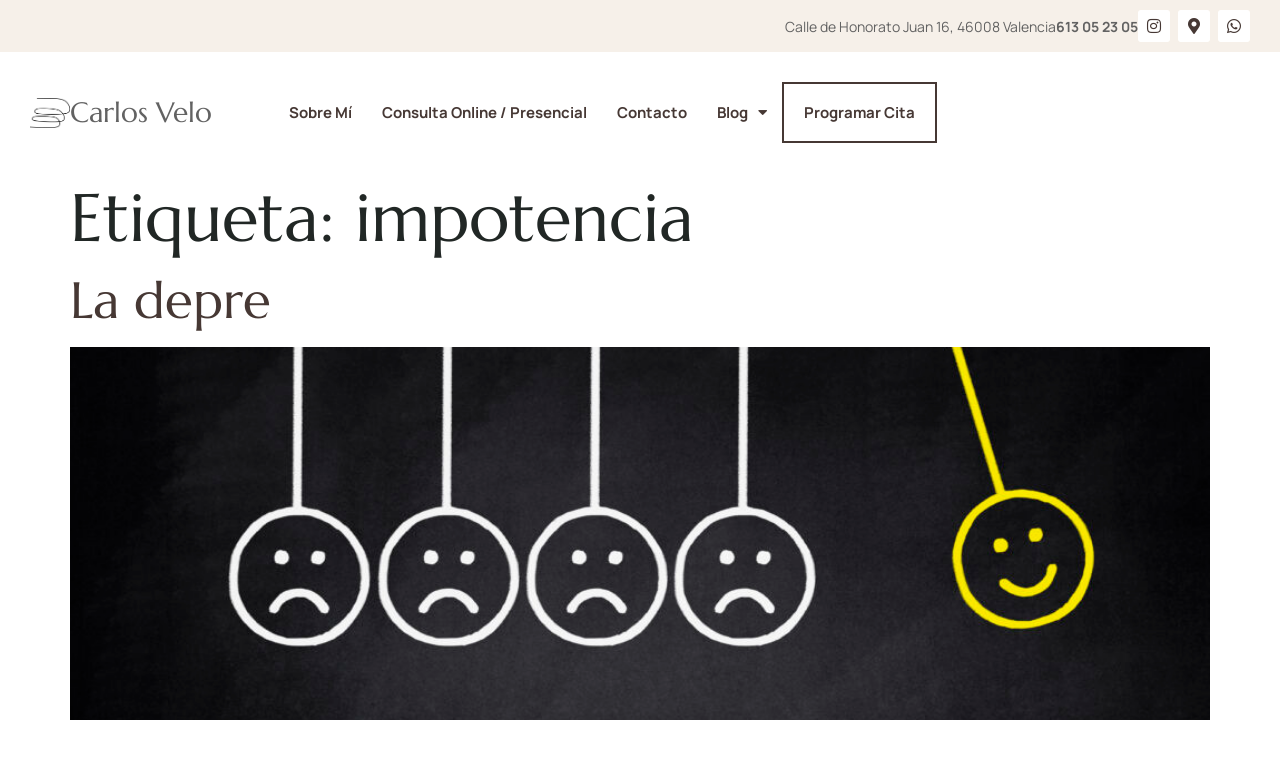

--- FILE ---
content_type: text/html; charset=UTF-8
request_url: https://carlosvelo.net/tag/impotencia/
body_size: 18037
content:
<!doctype html><html lang="es"><head><meta charset="UTF-8"><meta name="viewport" content="width=device-width, initial-scale=1"><link rel="profile" href="https://gmpg.org/xfn/11"><meta name='robots' content='index, follow, max-image-preview:large, max-snippet:-1, max-video-preview:-1' /><title>impotencia archivos | Carlos Velo</title><link rel="canonical" href="https://carlosvelo.net/tag/impotencia/" /><meta property="og:locale" content="es_ES" /><meta property="og:type" content="article" /><meta property="og:title" content="impotencia archivos | Carlos Velo" /><meta property="og:url" content="https://carlosvelo.net/tag/impotencia/" /><meta property="og:site_name" content="Carlos Velo" /><meta name="twitter:card" content="summary_large_image" /><meta name="twitter:site" content="@carlosvelo_ps" /> <script type="application/ld+json" class="yoast-schema-graph">{"@context":"https://schema.org","@graph":[{"@type":"CollectionPage","@id":"https://carlosvelo.net/tag/impotencia/","url":"https://carlosvelo.net/tag/impotencia/","name":"impotencia archivos | Carlos Velo","isPartOf":{"@id":"https://carlosvelo.net/#website"},"primaryImageOfPage":{"@id":"https://carlosvelo.net/tag/impotencia/#primaryimage"},"image":{"@id":"https://carlosvelo.net/tag/impotencia/#primaryimage"},"thumbnailUrl":"https://carlosvelo.net/wp-content/uploads/2020/05/happy-face-and-sad-faces-scaled.jpg","breadcrumb":{"@id":"https://carlosvelo.net/tag/impotencia/#breadcrumb"},"inLanguage":"es"},{"@type":"ImageObject","inLanguage":"es","@id":"https://carlosvelo.net/tag/impotencia/#primaryimage","url":"https://carlosvelo.net/wp-content/uploads/2020/05/happy-face-and-sad-faces-scaled.jpg","contentUrl":"https://carlosvelo.net/wp-content/uploads/2020/05/happy-face-and-sad-faces-scaled.jpg","width":2560,"height":1707,"caption":"Foto de Pizarra creado por dashu83 - www.freepik.es"},{"@type":"BreadcrumbList","@id":"https://carlosvelo.net/tag/impotencia/#breadcrumb","itemListElement":[{"@type":"ListItem","position":1,"name":"Portada","item":"https://carlosvelo.net/"},{"@type":"ListItem","position":2,"name":"impotencia"}]},{"@type":"WebSite","@id":"https://carlosvelo.net/#website","url":"https://carlosvelo.net/","name":"Carlos Velo","description":"Psicología y Terapia Cognitivo-Conductual en Valencia","publisher":{"@id":"https://carlosvelo.net/#/schema/person/5cb0b8885428dc100290a6b023895cb9"},"potentialAction":[{"@type":"SearchAction","target":{"@type":"EntryPoint","urlTemplate":"https://carlosvelo.net/?s={search_term_string}"},"query-input":{"@type":"PropertyValueSpecification","valueRequired":true,"valueName":"search_term_string"}}],"inLanguage":"es"},{"@type":["Person","Organization"],"@id":"https://carlosvelo.net/#/schema/person/5cb0b8885428dc100290a6b023895cb9","name":"Carlos Velo","image":{"@type":"ImageObject","inLanguage":"es","@id":"https://carlosvelo.net/#/schema/person/image/","url":"https://carlosvelo.net/wp-content/uploads/2020/03/1213.png","contentUrl":"https://carlosvelo.net/wp-content/uploads/2020/03/1213.png","width":938,"height":524,"caption":"Carlos Velo"},"logo":{"@id":"https://carlosvelo.net/#/schema/person/image/"},"sameAs":["http://carlosvelo.net","carlosvelo"]}]}</script>  <script src="//www.googletagmanager.com/gtag/js?id=G-VYCM6QHT88"  data-cfasync="false" data-wpfc-render="false" async></script> <script data-cfasync="false" data-wpfc-render="false">var mi_version = '9.11.1';
				var mi_track_user = true;
				var mi_no_track_reason = '';
								var MonsterInsightsDefaultLocations = {"page_location":"https:\/\/carlosvelo.net\/tag\/impotencia\/"};
								if ( typeof MonsterInsightsPrivacyGuardFilter === 'function' ) {
					var MonsterInsightsLocations = (typeof MonsterInsightsExcludeQuery === 'object') ? MonsterInsightsPrivacyGuardFilter( MonsterInsightsExcludeQuery ) : MonsterInsightsPrivacyGuardFilter( MonsterInsightsDefaultLocations );
				} else {
					var MonsterInsightsLocations = (typeof MonsterInsightsExcludeQuery === 'object') ? MonsterInsightsExcludeQuery : MonsterInsightsDefaultLocations;
				}

								var disableStrs = [
										'ga-disable-G-VYCM6QHT88',
									];

				/* Function to detect opted out users */
				function __gtagTrackerIsOptedOut() {
					for (var index = 0; index < disableStrs.length; index++) {
						if (document.cookie.indexOf(disableStrs[index] + '=true') > -1) {
							return true;
						}
					}

					return false;
				}

				/* Disable tracking if the opt-out cookie exists. */
				if (__gtagTrackerIsOptedOut()) {
					for (var index = 0; index < disableStrs.length; index++) {
						window[disableStrs[index]] = true;
					}
				}

				/* Opt-out function */
				function __gtagTrackerOptout() {
					for (var index = 0; index < disableStrs.length; index++) {
						document.cookie = disableStrs[index] + '=true; expires=Thu, 31 Dec 2099 23:59:59 UTC; path=/';
						window[disableStrs[index]] = true;
					}
				}

				if ('undefined' === typeof gaOptout) {
					function gaOptout() {
						__gtagTrackerOptout();
					}
				}
								window.dataLayer = window.dataLayer || [];

				window.MonsterInsightsDualTracker = {
					helpers: {},
					trackers: {},
				};
				if (mi_track_user) {
					function __gtagDataLayer() {
						dataLayer.push(arguments);
					}

					function __gtagTracker(type, name, parameters) {
						if (!parameters) {
							parameters = {};
						}

						if (parameters.send_to) {
							__gtagDataLayer.apply(null, arguments);
							return;
						}

						if (type === 'event') {
														parameters.send_to = monsterinsights_frontend.v4_id;
							var hookName = name;
							if (typeof parameters['event_category'] !== 'undefined') {
								hookName = parameters['event_category'] + ':' + name;
							}

							if (typeof MonsterInsightsDualTracker.trackers[hookName] !== 'undefined') {
								MonsterInsightsDualTracker.trackers[hookName](parameters);
							} else {
								__gtagDataLayer('event', name, parameters);
							}
							
						} else {
							__gtagDataLayer.apply(null, arguments);
						}
					}

					__gtagTracker('js', new Date());
					__gtagTracker('set', {
						'developer_id.dZGIzZG': true,
											});
					if ( MonsterInsightsLocations.page_location ) {
						__gtagTracker('set', MonsterInsightsLocations);
					}
										__gtagTracker('config', 'G-VYCM6QHT88', {"forceSSL":"true","link_attribution":"true"} );
										window.gtag = __gtagTracker;										(function () {
						/* https://developers.google.com/analytics/devguides/collection/analyticsjs/ */
						/* ga and __gaTracker compatibility shim. */
						var noopfn = function () {
							return null;
						};
						var newtracker = function () {
							return new Tracker();
						};
						var Tracker = function () {
							return null;
						};
						var p = Tracker.prototype;
						p.get = noopfn;
						p.set = noopfn;
						p.send = function () {
							var args = Array.prototype.slice.call(arguments);
							args.unshift('send');
							__gaTracker.apply(null, args);
						};
						var __gaTracker = function () {
							var len = arguments.length;
							if (len === 0) {
								return;
							}
							var f = arguments[len - 1];
							if (typeof f !== 'object' || f === null || typeof f.hitCallback !== 'function') {
								if ('send' === arguments[0]) {
									var hitConverted, hitObject = false, action;
									if ('event' === arguments[1]) {
										if ('undefined' !== typeof arguments[3]) {
											hitObject = {
												'eventAction': arguments[3],
												'eventCategory': arguments[2],
												'eventLabel': arguments[4],
												'value': arguments[5] ? arguments[5] : 1,
											}
										}
									}
									if ('pageview' === arguments[1]) {
										if ('undefined' !== typeof arguments[2]) {
											hitObject = {
												'eventAction': 'page_view',
												'page_path': arguments[2],
											}
										}
									}
									if (typeof arguments[2] === 'object') {
										hitObject = arguments[2];
									}
									if (typeof arguments[5] === 'object') {
										Object.assign(hitObject, arguments[5]);
									}
									if ('undefined' !== typeof arguments[1].hitType) {
										hitObject = arguments[1];
										if ('pageview' === hitObject.hitType) {
											hitObject.eventAction = 'page_view';
										}
									}
									if (hitObject) {
										action = 'timing' === arguments[1].hitType ? 'timing_complete' : hitObject.eventAction;
										hitConverted = mapArgs(hitObject);
										__gtagTracker('event', action, hitConverted);
									}
								}
								return;
							}

							function mapArgs(args) {
								var arg, hit = {};
								var gaMap = {
									'eventCategory': 'event_category',
									'eventAction': 'event_action',
									'eventLabel': 'event_label',
									'eventValue': 'event_value',
									'nonInteraction': 'non_interaction',
									'timingCategory': 'event_category',
									'timingVar': 'name',
									'timingValue': 'value',
									'timingLabel': 'event_label',
									'page': 'page_path',
									'location': 'page_location',
									'title': 'page_title',
									'referrer' : 'page_referrer',
								};
								for (arg in args) {
																		if (!(!args.hasOwnProperty(arg) || !gaMap.hasOwnProperty(arg))) {
										hit[gaMap[arg]] = args[arg];
									} else {
										hit[arg] = args[arg];
									}
								}
								return hit;
							}

							try {
								f.hitCallback();
							} catch (ex) {
							}
						};
						__gaTracker.create = newtracker;
						__gaTracker.getByName = newtracker;
						__gaTracker.getAll = function () {
							return [];
						};
						__gaTracker.remove = noopfn;
						__gaTracker.loaded = true;
						window['__gaTracker'] = __gaTracker;
					})();
									} else {
										console.log("");
					(function () {
						function __gtagTracker() {
							return null;
						}

						window['__gtagTracker'] = __gtagTracker;
						window['gtag'] = __gtagTracker;
					})();
									}</script> <link data-optimized="2" rel="stylesheet" href="https://carlosvelo.net/wp-content/litespeed/css/cc1a44eef739396e592e2d5746cdafe5.css?ver=3c7eb" /> <script src="https://carlosvelo.net/wp-includes/js/jquery/jquery.min.js?ver=3.7.1" id="jquery-core-js"></script> <script src="https://carlosvelo.net/wp-content/plugins/google-analytics-for-wordpress/assets/js/frontend-gtag.min.js?ver=9.11.1" id="monsterinsights-frontend-script-js" async data-wp-strategy="async"></script> <script data-cfasync="false" data-wpfc-render="false" id='monsterinsights-frontend-script-js-extra'>var monsterinsights_frontend = {"js_events_tracking":"true","download_extensions":"doc,pdf,ppt,zip,xls,docx,pptx,xlsx","inbound_paths":"[{\"path\":\"\\\/go\\\/\",\"label\":\"affiliate\"},{\"path\":\"\\\/recommend\\\/\",\"label\":\"affiliate\"}]","home_url":"https:\/\/carlosvelo.net","hash_tracking":"false","v4_id":"G-VYCM6QHT88"};</script> <link rel="https://api.w.org/" href="https://carlosvelo.net/wp-json/" /><link rel="alternate" title="JSON" type="application/json" href="https://carlosvelo.net/wp-json/wp/v2/tags/272" /><meta name="ti-site-data" content="[base64]" /><meta name="generator" content="Elementor 3.34.0; features: additional_custom_breakpoints; settings: css_print_method-external, google_font-enabled, font_display-auto"><link rel="icon" href="https://carlosvelo.net/wp-content/uploads/2020/01/cropped-logo-icon-32x32.png" sizes="32x32" /><link rel="icon" href="https://carlosvelo.net/wp-content/uploads/2020/01/cropped-logo-icon-192x192.png" sizes="192x192" /><link rel="apple-touch-icon" href="https://carlosvelo.net/wp-content/uploads/2020/01/cropped-logo-icon-180x180.png" /><meta name="msapplication-TileImage" content="https://carlosvelo.net/wp-content/uploads/2020/01/cropped-logo-icon-270x270.png" />
<noscript><style>.perfmatters-lazy[data-src]{display:none !important;}</style></noscript></head><body class="archive tag tag-impotencia tag-272 wp-embed-responsive wp-theme-hello-elementor wp-child-theme-hello-child hello-elementor-default elementor-default elementor-kit-20131"><a class="skip-link screen-reader-text" href="#content">Ir al contenido</a><header data-elementor-type="header" data-elementor-id="19992" class="elementor elementor-19992 elementor-location-header" data-elementor-post-type="elementor_library"><div class="elementor-element elementor-element-692bbf5a e-con-full e-flex e-con e-parent" data-id="692bbf5a" data-element_type="container" data-settings="{&quot;background_background&quot;:&quot;classic&quot;}"><div class="elementor-element elementor-element-326bac1d e-flex e-con-boxed e-con e-child" data-id="326bac1d" data-element_type="container"><div class="e-con-inner"><div class="elementor-element elementor-element-6fa9d2bd elementor-widget__width-auto elementor-widget elementor-widget-heading" data-id="6fa9d2bd" data-element_type="widget" data-widget_type="heading.default"><div class="elementor-widget-container"><div class="elementor-heading-title elementor-size-default"><a href="https://maps.app.goo.gl/zLoWGsdbj5E8zktT8" target="_blank">Calle de Honorato Juan 16, 46008 Valencia</a></div></div></div><div class="elementor-element elementor-element-2e41390 elementor-widget__width-auto elementor-widget elementor-widget-heading" data-id="2e41390" data-element_type="widget" data-widget_type="heading.default"><div class="elementor-widget-container"><div class="elementor-heading-title elementor-size-default"><a href="https://api.whatsapp.com/send/?phone=613052305" target="_blank"><b>613 05 23 05</b></a></div></div></div><div class="elementor-element elementor-element-19934bb3 e-grid-align-right elementor-widget__width-initial elementor-shape-rounded elementor-grid-0 elementor-widget elementor-widget-social-icons" data-id="19934bb3" data-element_type="widget" data-widget_type="social-icons.default"><div class="elementor-widget-container"><div class="elementor-social-icons-wrapper elementor-grid" role="list">
<span class="elementor-grid-item" role="listitem">
<a class="elementor-icon elementor-social-icon elementor-social-icon-instagram elementor-repeater-item-9138924" href="https://www.instagram.com/carlosvelo.ps/" target="_blank">
<span class="elementor-screen-only">Instagram</span>
<i aria-hidden="true" class="fab fa-instagram"></i>					</a>
</span>
<span class="elementor-grid-item" role="listitem">
<a class="elementor-icon elementor-social-icon elementor-social-icon-map-marker-alt elementor-repeater-item-ac9f8bf" href="https://maps.app.goo.gl/QcT4Umbjs8yonhVe7" target="_blank">
<span class="elementor-screen-only">Map-marker-alt</span>
<i aria-hidden="true" class="fas fa-map-marker-alt"></i>					</a>
</span>
<span class="elementor-grid-item" role="listitem">
<a class="elementor-icon elementor-social-icon elementor-social-icon-whatsapp elementor-repeater-item-6e32852" href="https://api.whatsapp.com/send/?phone=613052305" target="_blank">
<span class="elementor-screen-only">Whatsapp</span>
<i aria-hidden="true" class="fab fa-whatsapp"></i>					</a>
</span></div></div></div></div></div><div class="elementor-element elementor-element-541e909b e-flex e-con-boxed e-con e-child" data-id="541e909b" data-element_type="container" data-settings="{&quot;background_background&quot;:&quot;classic&quot;,&quot;sticky&quot;:&quot;top&quot;,&quot;sticky_on&quot;:[&quot;widescreen&quot;,&quot;desktop&quot;,&quot;laptop&quot;,&quot;tablet_extra&quot;,&quot;tablet&quot;,&quot;mobile_extra&quot;,&quot;mobile&quot;],&quot;sticky_offset&quot;:0,&quot;sticky_effects_offset&quot;:0,&quot;sticky_anchor_link_offset&quot;:0}"><div class="e-con-inner"><div class="elementor-element elementor-element-7af00b2d e-con-full e-flex e-con e-child" data-id="7af00b2d" data-element_type="container"><div class="elementor-element elementor-element-12e0e834 elementor-widget__width-initial elementor-widget elementor-widget-spacer" data-id="12e0e834" data-element_type="widget" data-widget_type="spacer.default"><div class="elementor-widget-container"><div class="elementor-spacer"><div class="elementor-spacer-inner"></div></div></div></div><div class="elementor-element elementor-element-5ed14e57 elementor-widget__width-auto elementor-widget elementor-widget-heading" data-id="5ed14e57" data-element_type="widget" data-widget_type="heading.default"><div class="elementor-widget-container"><div class="elementor-heading-title elementor-size-default"><a href="https://carlosvelo.net">Carlos Velo</a></div></div></div></div><div class="elementor-element elementor-element-54fb85d4 e-con-full e-flex e-con e-child" data-id="54fb85d4" data-element_type="container"><div class="elementor-element elementor-element-33fdf35d elementor-widget__width-auto elementor-nav-menu__align-end elementor-nav-menu--dropdown-tablet_extra elementor-nav-menu--stretch elementor-nav-menu__text-align-aside elementor-nav-menu--toggle elementor-nav-menu--burger elementor-widget elementor-widget-nav-menu" data-id="33fdf35d" data-element_type="widget" data-settings="{&quot;full_width&quot;:&quot;stretch&quot;,&quot;layout&quot;:&quot;horizontal&quot;,&quot;submenu_icon&quot;:{&quot;value&quot;:&quot;&lt;i class=\&quot;fas fa-caret-down\&quot; aria-hidden=\&quot;true\&quot;&gt;&lt;\/i&gt;&quot;,&quot;library&quot;:&quot;fa-solid&quot;},&quot;toggle&quot;:&quot;burger&quot;}" data-widget_type="nav-menu.default"><div class="elementor-widget-container"><nav aria-label="Menu" class="elementor-nav-menu--main elementor-nav-menu__container elementor-nav-menu--layout-horizontal e--pointer-text e--animation-float"><ul id="menu-1-33fdf35d" class="elementor-nav-menu"><li class="menu-item menu-item-type-post_type menu-item-object-page menu-item-20243"><a href="https://carlosvelo.net/sobre-mi/" class="elementor-item">Sobre mí</a></li><li class="menu-item menu-item-type-post_type menu-item-object-page menu-item-20272"><a href="https://carlosvelo.net/psicologo-en-valencia/" class="elementor-item">Consulta Online / Presencial</a></li><li class="menu-item menu-item-type-post_type menu-item-object-page menu-item-20244"><a href="https://carlosvelo.net/contacto/" class="elementor-item">Contacto</a></li></ul></nav><div class="elementor-menu-toggle" role="button" tabindex="0" aria-label="Menu Toggle" aria-expanded="false">
<i aria-hidden="true" role="presentation" class="elementor-menu-toggle__icon--open eicon-menu-bar"></i><i aria-hidden="true" role="presentation" class="elementor-menu-toggle__icon--close eicon-close"></i></div><nav class="elementor-nav-menu--dropdown elementor-nav-menu__container" aria-hidden="true"><ul id="menu-2-33fdf35d" class="elementor-nav-menu"><li class="menu-item menu-item-type-post_type menu-item-object-page menu-item-20243"><a href="https://carlosvelo.net/sobre-mi/" class="elementor-item" tabindex="-1">Sobre mí</a></li><li class="menu-item menu-item-type-post_type menu-item-object-page menu-item-20272"><a href="https://carlosvelo.net/psicologo-en-valencia/" class="elementor-item" tabindex="-1">Consulta Online / Presencial</a></li><li class="menu-item menu-item-type-post_type menu-item-object-page menu-item-20244"><a href="https://carlosvelo.net/contacto/" class="elementor-item" tabindex="-1">Contacto</a></li></ul></nav></div></div><div class="elementor-element elementor-element-950d22f elementor-widget__width-auto elementor-nav-menu--dropdown-tablet_extra elementor-nav-menu--stretch elementor-hidden-tablet_extra elementor-hidden-tablet elementor-hidden-mobile_extra elementor-hidden-mobile elementor-nav-menu__text-align-aside elementor-nav-menu--toggle elementor-nav-menu--burger elementor-widget elementor-widget-nav-menu" data-id="950d22f" data-element_type="widget" data-settings="{&quot;full_width&quot;:&quot;stretch&quot;,&quot;layout&quot;:&quot;horizontal&quot;,&quot;submenu_icon&quot;:{&quot;value&quot;:&quot;&lt;i class=\&quot;fas fa-caret-down\&quot; aria-hidden=\&quot;true\&quot;&gt;&lt;\/i&gt;&quot;,&quot;library&quot;:&quot;fa-solid&quot;},&quot;toggle&quot;:&quot;burger&quot;}" data-widget_type="nav-menu.default"><div class="elementor-widget-container"><nav aria-label="Menu" class="elementor-nav-menu--main elementor-nav-menu__container elementor-nav-menu--layout-horizontal e--pointer-text e--animation-float"><ul id="menu-1-950d22f" class="elementor-nav-menu"><li class="menu-item menu-item-type-custom menu-item-object-custom menu-item-has-children menu-item-20353"><a class="elementor-item">Blog</a><ul class="sub-menu elementor-nav-menu--dropdown"><li class="menu-item menu-item-type-post_type menu-item-object-page menu-item-20354"><a href="https://carlosvelo.net/temas/psicologia-positiva/" class="elementor-sub-item">Psicología positiva</a></li><li class="menu-item menu-item-type-post_type menu-item-object-page menu-item-20356"><a href="https://carlosvelo.net/temas/crianza-educacion-hijos/" class="elementor-sub-item">Crianza y educación</a></li><li class="menu-item menu-item-type-post_type menu-item-object-page menu-item-20357"><a href="https://carlosvelo.net/temas/psicologia-felicidad/" class="elementor-sub-item">Psicología de la felicidad</a></li><li class="menu-item menu-item-type-post_type menu-item-object-page menu-item-20358"><a href="https://carlosvelo.net/temas/mindfulness-meditacion/" class="elementor-sub-item">Mindfulness</a></li><li class="menu-item menu-item-type-post_type menu-item-object-page menu-item-20359"><a href="https://carlosvelo.net/temas/sociedad-psicologia/" class="elementor-sub-item">Social y laboral</a></li><li class="menu-item menu-item-type-post_type menu-item-object-page menu-item-20375"><a href="https://carlosvelo.net/temas/salud-mental/" class="elementor-sub-item">Salud mental</a></li></ul></li></ul></nav><div class="elementor-menu-toggle" role="button" tabindex="0" aria-label="Menu Toggle" aria-expanded="false">
<i aria-hidden="true" role="presentation" class="elementor-menu-toggle__icon--open eicon-menu-bar"></i><i aria-hidden="true" role="presentation" class="elementor-menu-toggle__icon--close eicon-close"></i></div><nav class="elementor-nav-menu--dropdown elementor-nav-menu__container" aria-hidden="true"><ul id="menu-2-950d22f" class="elementor-nav-menu"><li class="menu-item menu-item-type-custom menu-item-object-custom menu-item-has-children menu-item-20353"><a class="elementor-item" tabindex="-1">Blog</a><ul class="sub-menu elementor-nav-menu--dropdown"><li class="menu-item menu-item-type-post_type menu-item-object-page menu-item-20354"><a href="https://carlosvelo.net/temas/psicologia-positiva/" class="elementor-sub-item" tabindex="-1">Psicología positiva</a></li><li class="menu-item menu-item-type-post_type menu-item-object-page menu-item-20356"><a href="https://carlosvelo.net/temas/crianza-educacion-hijos/" class="elementor-sub-item" tabindex="-1">Crianza y educación</a></li><li class="menu-item menu-item-type-post_type menu-item-object-page menu-item-20357"><a href="https://carlosvelo.net/temas/psicologia-felicidad/" class="elementor-sub-item" tabindex="-1">Psicología de la felicidad</a></li><li class="menu-item menu-item-type-post_type menu-item-object-page menu-item-20358"><a href="https://carlosvelo.net/temas/mindfulness-meditacion/" class="elementor-sub-item" tabindex="-1">Mindfulness</a></li><li class="menu-item menu-item-type-post_type menu-item-object-page menu-item-20359"><a href="https://carlosvelo.net/temas/sociedad-psicologia/" class="elementor-sub-item" tabindex="-1">Social y laboral</a></li><li class="menu-item menu-item-type-post_type menu-item-object-page menu-item-20375"><a href="https://carlosvelo.net/temas/salud-mental/" class="elementor-sub-item" tabindex="-1">Salud mental</a></li></ul></li></ul></nav></div></div><div class="elementor-element elementor-element-1bdeb062 elementor-align-left elementor-hidden-mobile elementor-widget elementor-widget-button" data-id="1bdeb062" data-element_type="widget" data-widget_type="button.default"><div class="elementor-widget-container"><div class="elementor-button-wrapper">
<a class="elementor-button elementor-button-link elementor-size-sm elementor-animation-grow" href="https://calendar.app.google/fr5ytPLhnad595nR8" target="_blank" rel="nofollow">
<span class="elementor-button-content-wrapper">
<span class="elementor-button-text">Programar cita</span>
</span>
</a></div></div></div></div></div></div></div></header><main id="content" class="site-main"><div class="page-header"><h1 class="entry-title">Etiqueta: <span>impotencia</span></h1></div><div class="page-content"><article class="post"><h2 class="entry-title"><a href="https://carlosvelo.net/depresion-tristeza-psicologia/">La depre</a></h2><a href="https://carlosvelo.net/depresion-tristeza-psicologia/"><img data-lazyloaded="1" src="[data-uri]" fetchpriority="high" width="800" height="534" data-src="https://carlosvelo.net/wp-content/uploads/2020/05/happy-face-and-sad-faces-1024x683.jpg" class="attachment-large size-large wp-post-image" alt="carlos velo depresión ansiedad psicología clínica" decoding="async" data-srcset="https://carlosvelo.net/wp-content/uploads/2020/05/happy-face-and-sad-faces-1024x683.jpg 1024w, https://carlosvelo.net/wp-content/uploads/2020/05/happy-face-and-sad-faces-500x333.jpg 500w, https://carlosvelo.net/wp-content/uploads/2020/05/happy-face-and-sad-faces-768x512.jpg 768w, https://carlosvelo.net/wp-content/uploads/2020/05/happy-face-and-sad-faces-1536x1024.jpg 1536w, https://carlosvelo.net/wp-content/uploads/2020/05/happy-face-and-sad-faces-2048x1365.jpg 2048w, https://carlosvelo.net/wp-content/uploads/2020/05/happy-face-and-sad-faces-540x360.jpg 540w, https://carlosvelo.net/wp-content/uploads/2020/05/happy-face-and-sad-faces-1080x720.jpg 1080w, https://carlosvelo.net/wp-content/uploads/2020/05/happy-face-and-sad-faces-1980x1320.jpg 1980w, https://carlosvelo.net/wp-content/uploads/2020/05/happy-face-and-sad-faces-1320x880.jpg 1320w" data-sizes="(max-width: 800px) 100vw, 800px" /><noscript><img fetchpriority="high" width="800" height="534" src="https://carlosvelo.net/wp-content/uploads/2020/05/happy-face-and-sad-faces-1024x683.jpg" class="attachment-large size-large wp-post-image" alt="carlos velo depresión ansiedad psicología clínica" decoding="async" srcset="https://carlosvelo.net/wp-content/uploads/2020/05/happy-face-and-sad-faces-1024x683.jpg 1024w, https://carlosvelo.net/wp-content/uploads/2020/05/happy-face-and-sad-faces-500x333.jpg 500w, https://carlosvelo.net/wp-content/uploads/2020/05/happy-face-and-sad-faces-768x512.jpg 768w, https://carlosvelo.net/wp-content/uploads/2020/05/happy-face-and-sad-faces-1536x1024.jpg 1536w, https://carlosvelo.net/wp-content/uploads/2020/05/happy-face-and-sad-faces-2048x1365.jpg 2048w, https://carlosvelo.net/wp-content/uploads/2020/05/happy-face-and-sad-faces-540x360.jpg 540w, https://carlosvelo.net/wp-content/uploads/2020/05/happy-face-and-sad-faces-1080x720.jpg 1080w, https://carlosvelo.net/wp-content/uploads/2020/05/happy-face-and-sad-faces-1980x1320.jpg 1980w, https://carlosvelo.net/wp-content/uploads/2020/05/happy-face-and-sad-faces-1320x880.jpg 1320w" sizes="(max-width: 800px) 100vw, 800px" /></noscript></a><p>Te explico qué y por qué, pero de forma que se entienda.<br />
Importante leer antes de tomar decisiones.</p></article></div></main><footer data-elementor-type="footer" data-elementor-id="19999" class="elementor elementor-19999 elementor-location-footer" data-elementor-post-type="elementor_library"><div class="elementor-element elementor-element-49d7799 e-flex e-con-boxed e-con e-parent" data-id="49d7799" data-element_type="container" data-settings="{&quot;background_background&quot;:&quot;classic&quot;}"><div class="e-con-inner"><div class="elementor-element elementor-element-52ca5f6e e-con-full e-flex e-con e-child" data-id="52ca5f6e" data-element_type="container"><div class="elementor-element elementor-element-53a7fdd4 elementor-widget__width-initial elementor-widget-tablet__width-initial elementor-widget-mobile__width-inherit elementor-widget elementor-widget-icon-box" data-id="53a7fdd4" data-element_type="widget" data-widget_type="icon-box.default"><div class="elementor-widget-container"><div class="elementor-icon-box-wrapper"><div class="elementor-icon-box-content"><h2 class="elementor-icon-box-title">
<span  >
Terapia presencial en Valencia, y online desde cualquier parte del mundo.						</span></h2></div></div></div></div><div class="elementor-element elementor-element-68cd0610 elementor-align-left elementor-widget elementor-widget-button" data-id="68cd0610" data-element_type="widget" data-widget_type="button.default"><div class="elementor-widget-container"><div class="elementor-button-wrapper">
<a class="elementor-button elementor-button-link elementor-size-sm elementor-animation-grow" href="/contacto">
<span class="elementor-button-content-wrapper">
<span class="elementor-button-text">Contáctame</span>
</span>
</a></div></div></div></div></div></div><div class="elementor-element elementor-element-6c71f1a9 e-flex e-con-boxed e-con e-parent" data-id="6c71f1a9" data-element_type="container" data-settings="{&quot;background_background&quot;:&quot;classic&quot;}"><div class="e-con-inner"><div class="elementor-element elementor-element-18d45ad4 e-con-full e-flex e-con e-child" data-id="18d45ad4" data-element_type="container"><div class="elementor-element elementor-element-3e632ab9 e-con-full e-flex e-con e-child" data-id="3e632ab9" data-element_type="container"><div class="elementor-element elementor-element-7c3d265e elementor-widget elementor-widget-heading" data-id="7c3d265e" data-element_type="widget" data-widget_type="heading.default"><div class="elementor-widget-container"><div class="elementor-heading-title elementor-size-default">Páginas</div></div></div><div class="elementor-element elementor-element-116631d7 elementor-widget-divider--view-line elementor-widget elementor-widget-divider" data-id="116631d7" data-element_type="widget" data-widget_type="divider.default"><div class="elementor-widget-container"><div class="elementor-divider">
<span class="elementor-divider-separator">
</span></div></div></div><div class="elementor-element elementor-element-18da9ed1 elementor-list-item-link-inline elementor-align-start elementor-icon-list--layout-traditional elementor-widget elementor-widget-icon-list" data-id="18da9ed1" data-element_type="widget" data-widget_type="icon-list.default"><div class="elementor-widget-container"><ul class="elementor-icon-list-items"><li class="elementor-icon-list-item">
<a href="https://carlosvelo.net/"><span class="elementor-icon-list-text">Inicio</span>
</a></li><li class="elementor-icon-list-item">
<a href="/psicologo-en-valencia/"><span class="elementor-icon-list-text">Consulta Online y Presencial</span>
</a></li><li class="elementor-icon-list-item">
<a href="/libros-psicologia-y-mas/"><span class="elementor-icon-list-text">Libros recomendados</span>
</a></li><li class="elementor-icon-list-item">
<a href="/sobre-mi"><span class="elementor-icon-list-text">Sobre mi</span>
</a></li><li class="elementor-icon-list-item">
<a href="https://www.google.es/maps/place/Carlos+Velo+%7C+Psic%C3%B3logo/@39.474059,-0.3927264,17z/data=!4m8!3m7!1s0xd604f89f3fcc8d1:0x7bd780e8538f721e!8m2!3d39.474059!4d-0.3927264!9m1!1b1!16s%2Fg%2F11q421zmx9?hl=es&#038;entry=ttu&#038;g_ep=EgoyMDI0MTIxMS4wIKXMDSoASAFQAw%3D%3D" target="_blank" rel="nofollow"><span class="elementor-icon-list-text">Testimonios</span>
</a></li><li class="elementor-icon-list-item">
<a href="/Contacto"><span class="elementor-icon-list-text">Contacto</span>
</a></li><li class="elementor-icon-list-item">
<a href="https://www.doctoralia.es/carlos-velo-higueras/" target="_blank" rel="nofollow"><span class="elementor-icon-list-text">Doctoralia</span>
</a></li><li class="elementor-icon-list-item">
<a href="/newsletter/" target="_blank" rel="nofollow"><span class="elementor-icon-list-text">Newsletter</span>
</a></li></ul></div></div></div><div class="elementor-element elementor-element-6b5d841b e-con-full e-flex e-con e-child" data-id="6b5d841b" data-element_type="container"><div class="elementor-element elementor-element-59736db7 elementor-widget elementor-widget-heading" data-id="59736db7" data-element_type="widget" data-widget_type="heading.default"><div class="elementor-widget-container"><div class="elementor-heading-title elementor-size-default">Artículos</div></div></div><div class="elementor-element elementor-element-53dd40c1 elementor-widget-divider--view-line elementor-widget elementor-widget-divider" data-id="53dd40c1" data-element_type="widget" data-widget_type="divider.default"><div class="elementor-widget-container"><div class="elementor-divider">
<span class="elementor-divider-separator">
</span></div></div></div><div class="elementor-element elementor-element-2d775d6 elementor-list-item-link-inline elementor-align-start elementor-icon-list--layout-traditional elementor-widget elementor-widget-icon-list" data-id="2d775d6" data-element_type="widget" data-widget_type="icon-list.default"><div class="elementor-widget-container"><ul class="elementor-icon-list-items"><li class="elementor-icon-list-item">
<a href="/blog"><span class="elementor-icon-list-text">Blog</span>
</a></li><li class="elementor-icon-list-item">
<a href="/Temas"><span class="elementor-icon-list-text">Temas</span>
</a></li><li class="elementor-icon-list-item">
<a href="/mindfulness-meditacion"><span class="elementor-icon-list-icon">
<i aria-hidden="true" class="fas fa-check"></i>						</span>
<span class="elementor-icon-list-text">Mindfulness</span>
</a></li><li class="elementor-icon-list-item">
<a href="/salud-mental"><span class="elementor-icon-list-icon">
<i aria-hidden="true" class="fas fa-check"></i>						</span>
<span class="elementor-icon-list-text">Salud mental</span>
</a></li><li class="elementor-icon-list-item">
<a href="/sociedad-psicologia"><span class="elementor-icon-list-icon">
<i aria-hidden="true" class="fas fa-check"></i>						</span>
<span class="elementor-icon-list-text">Social y laboral</span>
</a></li><li class="elementor-icon-list-item">
<a href="/psicologia-positiva"><span class="elementor-icon-list-icon">
<i aria-hidden="true" class="fas fa-check"></i>						</span>
<span class="elementor-icon-list-text">Psicología positiva</span>
</a></li><li class="elementor-icon-list-item">
<a href="/crianza-educacion-hijos"><span class="elementor-icon-list-icon">
<i aria-hidden="true" class="fas fa-check"></i>						</span>
<span class="elementor-icon-list-text">Crianza y educación</span>
</a></li><li class="elementor-icon-list-item">
<a href="/psicologia-felicidad"><span class="elementor-icon-list-icon">
<i aria-hidden="true" class="fas fa-check"></i>						</span>
<span class="elementor-icon-list-text">Psicología de la felicidad</span>
</a></li></ul></div></div></div><div class="elementor-element elementor-element-4ef34091 e-con-full e-flex e-con e-child" data-id="4ef34091" data-element_type="container"><div class="elementor-element elementor-element-03f001a elementor-widget__width-inherit elementor-widget elementor-widget-html" data-id="03f001a" data-element_type="widget" data-widget_type="html.default"><div class="elementor-widget-container">
<iframe data-lazyloaded="1" src="about:blank" data-src="https://calendar.google.com/calendar/appointments/schedules/AcZssZ0iNMRhikA9xOZAf_0OL3pNEgcZGEbSRZgNT-YEuAmVneqJvtjyskmwH5HqUzj-bWl9DDKZR_pq" style="border: 0;" width="100%" height="340"></iframe><noscript><iframe src="https://calendar.google.com/calendar/appointments/schedules/AcZssZ0iNMRhikA9xOZAf_0OL3pNEgcZGEbSRZgNT-YEuAmVneqJvtjyskmwH5HqUzj-bWl9DDKZR_pq" style="border: 0;" width="100%" height="340"></iframe></noscript></div></div></div><div class="elementor-element elementor-element-16e78a08 e-con-full e-flex e-con e-child" data-id="16e78a08" data-element_type="container"><div class="elementor-element elementor-element-37d3a8b7 elementor-widget elementor-widget-heading" data-id="37d3a8b7" data-element_type="widget" data-widget_type="heading.default"><div class="elementor-widget-container"><div class="elementor-heading-title elementor-size-default">Psicólogo en Valencia y Online – Terapia psicológica honesta y basada en la evidencia científica</div></div></div><div class="elementor-element elementor-element-2c7db80 elementor-widget-divider--view-line elementor-widget elementor-widget-divider" data-id="2c7db80" data-element_type="widget" data-widget_type="divider.default"><div class="elementor-widget-container"><div class="elementor-divider">
<span class="elementor-divider-separator">
</span></div></div></div><div class="elementor-element elementor-element-342d5f20 elementor-widget elementor-widget-text-editor" data-id="342d5f20" data-element_type="widget" data-widget_type="text-editor.default"><div class="elementor-widget-container"><div class="gtx-body">Ofrecemos terapia para promover el equilibrio físico y emocional.</div></div></div><div class="elementor-element elementor-element-437ad0b e-grid-align-left elementor-widget__width-inherit elementor-shape-rounded elementor-grid-0 elementor-widget elementor-widget-social-icons" data-id="437ad0b" data-element_type="widget" data-widget_type="social-icons.default"><div class="elementor-widget-container"><div class="elementor-social-icons-wrapper elementor-grid" role="list">
<span class="elementor-grid-item" role="listitem">
<a class="elementor-icon elementor-social-icon elementor-social-icon-instagram elementor-repeater-item-9138924" href="https://www.instagram.com/carlosvelo.ps/" target="_blank">
<span class="elementor-screen-only">Instagram</span>
<i aria-hidden="true" class="fab fa-instagram"></i>					</a>
</span>
<span class="elementor-grid-item" role="listitem">
<a class="elementor-icon elementor-social-icon elementor-social-icon-map-marker-alt elementor-repeater-item-ac9f8bf" href="https://g.co/kgs/HwLt1Xn" target="_blank">
<span class="elementor-screen-only">Map-marker-alt</span>
<i aria-hidden="true" class="fas fa-map-marker-alt"></i>					</a>
</span>
<span class="elementor-grid-item" role="listitem">
<a class="elementor-icon elementor-social-icon elementor-social-icon-whatsapp elementor-repeater-item-6e32852" href="https://api.whatsapp.com/send/?phone=613052305" target="_blank">
<span class="elementor-screen-only">Whatsapp</span>
<i aria-hidden="true" class="fab fa-whatsapp"></i>					</a>
</span></div></div></div></div></div><div class="elementor-element elementor-element-5274fb33 e-con-full e-flex e-con e-child" data-id="5274fb33" data-element_type="container"><div class="elementor-element elementor-element-275afb4c elementor-widget__width-inherit elementor-widget-divider--view-line elementor-widget elementor-widget-divider" data-id="275afb4c" data-element_type="widget" data-widget_type="divider.default"><div class="elementor-widget-container"><div class="elementor-divider">
<span class="elementor-divider-separator">
</span></div></div></div><div class="elementor-element elementor-element-2988f049 elementor-widget elementor-widget-text-editor" data-id="2988f049" data-element_type="widget" data-widget_type="text-editor.default"><div class="elementor-widget-container">
©2026 Carlos Velo &#8211; Psicólogo Valencia</div></div><div class="elementor-element elementor-element-6f5e4ee5 elementor-icon-list--layout-inline elementor-mobile-align-center elementor-list-item-link-inline elementor-align-end elementor-widget elementor-widget-icon-list" data-id="6f5e4ee5" data-element_type="widget" data-widget_type="icon-list.default"><div class="elementor-widget-container"><ul class="elementor-icon-list-items elementor-inline-items"><li class="elementor-icon-list-item elementor-inline-item">
<a href="https://carlosvelo.net/aviso-legal/"><span class="elementor-icon-list-text">Aviso legal</span>
</a></li><li class="elementor-icon-list-item elementor-inline-item">
<a href="https://carlosvelo.net/politica-de-privacidad/"><span class="elementor-icon-list-text">Política de privacidad</span>
</a></li><li class="elementor-icon-list-item elementor-inline-item">
<a href="https://carlosvelo.net/politica-de-cookies/"><span class="elementor-icon-list-text">Política de cookies</span>
</a></li></ul></div></div></div></div></div></footer> <script type="speculationrules">{"prefetch":[{"source":"document","where":{"and":[{"href_matches":"/*"},{"not":{"href_matches":["/wp-*.php","/wp-admin/*","/wp-content/uploads/*","/wp-content/*","/wp-content/plugins/*","/wp-content/themes/hello-child/*","/wp-content/themes/hello-elementor/*","/*\\?(.+)"]}},{"not":{"selector_matches":"a[rel~=\"nofollow\"]"}},{"not":{"selector_matches":".no-prefetch, .no-prefetch a"}}]},"eagerness":"conservative"}]}</script> <script>const lazyloadRunObserver = () => {
					const lazyloadBackgrounds = document.querySelectorAll( `.e-con.e-parent:not(.e-lazyloaded)` );
					const lazyloadBackgroundObserver = new IntersectionObserver( ( entries ) => {
						entries.forEach( ( entry ) => {
							if ( entry.isIntersecting ) {
								let lazyloadBackground = entry.target;
								if( lazyloadBackground ) {
									lazyloadBackground.classList.add( 'e-lazyloaded' );
								}
								lazyloadBackgroundObserver.unobserve( entry.target );
							}
						});
					}, { rootMargin: '200px 0px 200px 0px' } );
					lazyloadBackgrounds.forEach( ( lazyloadBackground ) => {
						lazyloadBackgroundObserver.observe( lazyloadBackground );
					} );
				};
				const events = [
					'DOMContentLoaded',
					'elementor/lazyload/observe',
				];
				events.forEach( ( event ) => {
					document.addEventListener( event, lazyloadRunObserver );
				} );</script> <script data-optimized="1" src="https://carlosvelo.net/wp-content/litespeed/js/e35d9d10e7bb0497709ba28322a270c7.js?ver=0f7b1" id="embedpress-gallery-justify-js"></script> <script data-optimized="1" src="https://carlosvelo.net/wp-content/litespeed/js/550bdd46c1330c63ce9551a3a9051eab.js?ver=ccdb2" id="embedpress-lazy-load-js"></script> <script data-optimized="1" src="https://carlosvelo.net/wp-content/litespeed/js/e4a6ef8f2e524fd1d6e6ebd0459b61c6.js?ver=3c5f3" id="elementor-webpack-runtime-js"></script> <script data-optimized="1" src="https://carlosvelo.net/wp-content/litespeed/js/58acbf6267bad702a405d63f4432a0ba.js?ver=056b9" id="elementor-frontend-modules-js"></script> <script data-optimized="1" src="https://carlosvelo.net/wp-content/litespeed/js/b63825bc6712c69a1db3a0fec15b4d3b.js?ver=95f3d" id="jquery-ui-core-js"></script> <script id="elementor-frontend-js-extra">var PremiumSettings = {"ajaxurl":"https://carlosvelo.net/wp-admin/admin-ajax.php","nonce":"b9747f881f"};
//# sourceURL=elementor-frontend-js-extra</script> <script id="elementor-frontend-js-before">var elementorFrontendConfig = {"environmentMode":{"edit":false,"wpPreview":false,"isScriptDebug":false},"i18n":{"shareOnFacebook":"Compartir en Facebook","shareOnTwitter":"Compartir en Twitter","pinIt":"Pinear","download":"Descargar","downloadImage":"Descargar imagen","fullscreen":"Pantalla completa","zoom":"Zoom","share":"Compartir","playVideo":"Reproducir v\u00eddeo","previous":"Anterior","next":"Siguiente","close":"Cerrar","a11yCarouselPrevSlideMessage":"Diapositiva anterior","a11yCarouselNextSlideMessage":"Diapositiva siguiente","a11yCarouselFirstSlideMessage":"Esta es la primera diapositiva","a11yCarouselLastSlideMessage":"Esta es la \u00faltima diapositiva","a11yCarouselPaginationBulletMessage":"Ir a la diapositiva"},"is_rtl":false,"breakpoints":{"xs":0,"sm":480,"md":768,"lg":1025,"xl":1440,"xxl":1600},"responsive":{"breakpoints":{"mobile":{"label":"M\u00f3vil vertical","value":767,"default_value":767,"direction":"max","is_enabled":true},"mobile_extra":{"label":"M\u00f3vil horizontal","value":880,"default_value":880,"direction":"max","is_enabled":true},"tablet":{"label":"Tableta vertical","value":1024,"default_value":1024,"direction":"max","is_enabled":true},"tablet_extra":{"label":"Tableta horizontal","value":1200,"default_value":1200,"direction":"max","is_enabled":true},"laptop":{"label":"Port\u00e1til","value":1366,"default_value":1366,"direction":"max","is_enabled":true},"widescreen":{"label":"Pantalla grande","value":2400,"default_value":2400,"direction":"min","is_enabled":true}},
"hasCustomBreakpoints":true},"version":"3.34.0","is_static":false,"experimentalFeatures":{"additional_custom_breakpoints":true,"container":true,"theme_builder_v2":true,"nested-elements":true,"home_screen":true,"global_classes_should_enforce_capabilities":true,"e_variables":true,"cloud-library":true,"e_opt_in_v4_page":true,"e_interactions":true,"import-export-customization":true,"e_pro_variables":true},"urls":{"assets":"https:\/\/carlosvelo.net\/wp-content\/plugins\/elementor\/assets\/","ajaxurl":"https:\/\/carlosvelo.net\/wp-admin\/admin-ajax.php","uploadUrl":"https:\/\/carlosvelo.net\/wp-content\/uploads"},"nonces":{"floatingButtonsClickTracking":"6ed6ca4363"},"swiperClass":"swiper","settings":{"editorPreferences":[]},"kit":{"active_breakpoints":["viewport_mobile","viewport_mobile_extra","viewport_tablet","viewport_tablet_extra","viewport_laptop","viewport_widescreen"],"global_image_lightbox":"yes","lightbox_enable_counter":"yes","lightbox_enable_fullscreen":"yes","lightbox_enable_zoom":"yes","lightbox_enable_share":"yes","lightbox_title_src":"title","lightbox_description_src":"description"},"post":{"id":0,"title":"impotencia archivos | Carlos Velo","excerpt":""}};
//# sourceURL=elementor-frontend-js-before</script> <script data-optimized="1" src="https://carlosvelo.net/wp-content/litespeed/js/26dedcb1986701e2bb98c0a916681c6b.js?ver=fcdd8" id="elementor-frontend-js"></script> <script data-optimized="1" src="https://carlosvelo.net/wp-content/litespeed/js/bc3412a5e37b6fd612c128276d87bacc.js?ver=7c291" id="smartmenus-js"></script> <script data-optimized="1" src="https://carlosvelo.net/wp-content/litespeed/js/362aeb57438b363bea08584bf8a58517.js?ver=33a5f" id="e-sticky-js"></script> <script id="newsletter-js-extra">var newsletter_data = {"action_url":"https://carlosvelo.net/wp-admin/admin-ajax.php"};
//# sourceURL=newsletter-js-extra</script> <script data-optimized="1" src="https://carlosvelo.net/wp-content/litespeed/js/69b8cf9c3b9581fb3c1acffe0a6b2747.js?ver=dd893" id="newsletter-js"></script> <script id="perfmatters-lazy-load-js-before">window.lazyLoadOptions={elements_selector:"img[data-src],.perfmatters-lazy,.perfmatters-lazy-css-bg",thresholds:"0px 0px",class_loading:"pmloading",class_loaded:"pmloaded",callback_loaded:function(element){if(element.tagName==="IFRAME"){if(element.classList.contains("pmloaded")){if(typeof window.jQuery!="undefined"){if(jQuery.fn.fitVids){jQuery(element).parent().fitVids()}}}}}};window.addEventListener("LazyLoad::Initialized",function(e){var lazyLoadInstance=e.detail.instance;});
//# sourceURL=perfmatters-lazy-load-js-before</script> <script data-optimized="1" async src="https://carlosvelo.net/wp-content/litespeed/js/7649e26c4b3f540648e0dfb2f717a670.js?ver=3a25d" id="perfmatters-lazy-load-js"></script> <script data-optimized="1" src="https://carlosvelo.net/wp-content/litespeed/js/e5c86deaf747f5e2140447d2755b9e19.js?ver=c2ac8" id="elementor-pro-webpack-runtime-js"></script> <script data-optimized="1" src="https://carlosvelo.net/wp-content/litespeed/js/0a5a79d4ababd0bfaddda0cdde34203a.js?ver=ed59b" id="wp-hooks-js"></script> <script data-optimized="1" src="https://carlosvelo.net/wp-content/litespeed/js/446e3806d1389fb0bc05d138f2d4e574.js?ver=3efb3" id="wp-i18n-js"></script> <script id="wp-i18n-js-after">wp.i18n.setLocaleData( { 'text direction\u0004ltr': [ 'ltr' ] } );
//# sourceURL=wp-i18n-js-after</script> <script id="elementor-pro-frontend-js-before">var ElementorProFrontendConfig = {"ajaxurl":"https:\/\/carlosvelo.net\/wp-admin\/admin-ajax.php","nonce":"c6d0d42e3c","urls":{"assets":"https:\/\/carlosvelo.net\/wp-content\/plugins\/elementor-pro\/assets\/","rest":"https:\/\/carlosvelo.net\/wp-json\/"},"settings":{"lazy_load_background_images":true},"popup":{"hasPopUps":false},"shareButtonsNetworks":{"facebook":{"title":"Facebook","has_counter":true},"twitter":{"title":"Twitter"},"linkedin":{"title":"LinkedIn","has_counter":true},"pinterest":{"title":"Pinterest","has_counter":true},"reddit":{"title":"Reddit","has_counter":true},"vk":{"title":"VK","has_counter":true},"odnoklassniki":{"title":"OK","has_counter":true},"tumblr":{"title":"Tumblr"},"digg":{"title":"Digg"},"skype":{"title":"Skype"},"stumbleupon":{"title":"StumbleUpon","has_counter":true},"mix":{"title":"Mix"},"telegram":{"title":"Telegram"},"pocket":{"title":"Pocket","has_counter":true},"xing":{"title":"XING","has_counter":true},"whatsapp":{"title":"WhatsApp"},"email":{"title":"Email"},"print":{"title":"Print"},"x-twitter":{"title":"X"},"threads":{"title":"Threads"}},
"facebook_sdk":{"lang":"es_ES","app_id":""},"lottie":{"defaultAnimationUrl":"https:\/\/carlosvelo.net\/wp-content\/plugins\/elementor-pro\/modules\/lottie\/assets\/animations\/default.json"}};
//# sourceURL=elementor-pro-frontend-js-before</script> <script data-optimized="1" src="https://carlosvelo.net/wp-content/litespeed/js/6222fddc46af8124fa9292fd9aeb6117.js?ver=9bcf6" id="elementor-pro-frontend-js"></script> <script data-optimized="1" src="https://carlosvelo.net/wp-content/litespeed/js/a2e3cf62abefd5d4b5a38913e20c55c6.js?ver=3a1d7" id="pro-elements-handlers-js"></script> <script data-no-optimize="1">window.lazyLoadOptions=Object.assign({},{threshold:300},window.lazyLoadOptions||{});!function(t,e){"object"==typeof exports&&"undefined"!=typeof module?module.exports=e():"function"==typeof define&&define.amd?define(e):(t="undefined"!=typeof globalThis?globalThis:t||self).LazyLoad=e()}(this,function(){"use strict";function e(){return(e=Object.assign||function(t){for(var e=1;e<arguments.length;e++){var n,a=arguments[e];for(n in a)Object.prototype.hasOwnProperty.call(a,n)&&(t[n]=a[n])}return t}).apply(this,arguments)}function o(t){return e({},at,t)}function l(t,e){return t.getAttribute(gt+e)}function c(t){return l(t,vt)}function s(t,e){return function(t,e,n){e=gt+e;null!==n?t.setAttribute(e,n):t.removeAttribute(e)}(t,vt,e)}function i(t){return s(t,null),0}function r(t){return null===c(t)}function u(t){return c(t)===_t}function d(t,e,n,a){t&&(void 0===a?void 0===n?t(e):t(e,n):t(e,n,a))}function f(t,e){et?t.classList.add(e):t.className+=(t.className?" ":"")+e}function _(t,e){et?t.classList.remove(e):t.className=t.className.replace(new RegExp("(^|\\s+)"+e+"(\\s+|$)")," ").replace(/^\s+/,"").replace(/\s+$/,"")}function g(t){return t.llTempImage}function v(t,e){!e||(e=e._observer)&&e.unobserve(t)}function b(t,e){t&&(t.loadingCount+=e)}function p(t,e){t&&(t.toLoadCount=e)}function n(t){for(var e,n=[],a=0;e=t.children[a];a+=1)"SOURCE"===e.tagName&&n.push(e);return n}function h(t,e){(t=t.parentNode)&&"PICTURE"===t.tagName&&n(t).forEach(e)}function a(t,e){n(t).forEach(e)}function m(t){return!!t[lt]}function E(t){return t[lt]}function I(t){return delete t[lt]}function y(e,t){var n;m(e)||(n={},t.forEach(function(t){n[t]=e.getAttribute(t)}),e[lt]=n)}function L(a,t){var o;m(a)&&(o=E(a),t.forEach(function(t){var e,n;e=a,(t=o[n=t])?e.setAttribute(n,t):e.removeAttribute(n)}))}function k(t,e,n){f(t,e.class_loading),s(t,st),n&&(b(n,1),d(e.callback_loading,t,n))}function A(t,e,n){n&&t.setAttribute(e,n)}function O(t,e){A(t,rt,l(t,e.data_sizes)),A(t,it,l(t,e.data_srcset)),A(t,ot,l(t,e.data_src))}function w(t,e,n){var a=l(t,e.data_bg_multi),o=l(t,e.data_bg_multi_hidpi);(a=nt&&o?o:a)&&(t.style.backgroundImage=a,n=n,f(t=t,(e=e).class_applied),s(t,dt),n&&(e.unobserve_completed&&v(t,e),d(e.callback_applied,t,n)))}function x(t,e){!e||0<e.loadingCount||0<e.toLoadCount||d(t.callback_finish,e)}function M(t,e,n){t.addEventListener(e,n),t.llEvLisnrs[e]=n}function N(t){return!!t.llEvLisnrs}function z(t){if(N(t)){var e,n,a=t.llEvLisnrs;for(e in a){var o=a[e];n=e,o=o,t.removeEventListener(n,o)}delete t.llEvLisnrs}}function C(t,e,n){var a;delete t.llTempImage,b(n,-1),(a=n)&&--a.toLoadCount,_(t,e.class_loading),e.unobserve_completed&&v(t,n)}function R(i,r,c){var l=g(i)||i;N(l)||function(t,e,n){N(t)||(t.llEvLisnrs={});var a="VIDEO"===t.tagName?"loadeddata":"load";M(t,a,e),M(t,"error",n)}(l,function(t){var e,n,a,o;n=r,a=c,o=u(e=i),C(e,n,a),f(e,n.class_loaded),s(e,ut),d(n.callback_loaded,e,a),o||x(n,a),z(l)},function(t){var e,n,a,o;n=r,a=c,o=u(e=i),C(e,n,a),f(e,n.class_error),s(e,ft),d(n.callback_error,e,a),o||x(n,a),z(l)})}function T(t,e,n){var a,o,i,r,c;t.llTempImage=document.createElement("IMG"),R(t,e,n),m(c=t)||(c[lt]={backgroundImage:c.style.backgroundImage}),i=n,r=l(a=t,(o=e).data_bg),c=l(a,o.data_bg_hidpi),(r=nt&&c?c:r)&&(a.style.backgroundImage='url("'.concat(r,'")'),g(a).setAttribute(ot,r),k(a,o,i)),w(t,e,n)}function G(t,e,n){var a;R(t,e,n),a=e,e=n,(t=Et[(n=t).tagName])&&(t(n,a),k(n,a,e))}function D(t,e,n){var a;a=t,(-1<It.indexOf(a.tagName)?G:T)(t,e,n)}function S(t,e,n){var a;t.setAttribute("loading","lazy"),R(t,e,n),a=e,(e=Et[(n=t).tagName])&&e(n,a),s(t,_t)}function V(t){t.removeAttribute(ot),t.removeAttribute(it),t.removeAttribute(rt)}function j(t){h(t,function(t){L(t,mt)}),L(t,mt)}function F(t){var e;(e=yt[t.tagName])?e(t):m(e=t)&&(t=E(e),e.style.backgroundImage=t.backgroundImage)}function P(t,e){var n;F(t),n=e,r(e=t)||u(e)||(_(e,n.class_entered),_(e,n.class_exited),_(e,n.class_applied),_(e,n.class_loading),_(e,n.class_loaded),_(e,n.class_error)),i(t),I(t)}function U(t,e,n,a){var o;n.cancel_on_exit&&(c(t)!==st||"IMG"===t.tagName&&(z(t),h(o=t,function(t){V(t)}),V(o),j(t),_(t,n.class_loading),b(a,-1),i(t),d(n.callback_cancel,t,e,a)))}function $(t,e,n,a){var o,i,r=(i=t,0<=bt.indexOf(c(i)));s(t,"entered"),f(t,n.class_entered),_(t,n.class_exited),o=t,i=a,n.unobserve_entered&&v(o,i),d(n.callback_enter,t,e,a),r||D(t,n,a)}function q(t){return t.use_native&&"loading"in HTMLImageElement.prototype}function H(t,o,i){t.forEach(function(t){return(a=t).isIntersecting||0<a.intersectionRatio?$(t.target,t,o,i):(e=t.target,n=t,a=o,t=i,void(r(e)||(f(e,a.class_exited),U(e,n,a,t),d(a.callback_exit,e,n,t))));var e,n,a})}function B(e,n){var t;tt&&!q(e)&&(n._observer=new IntersectionObserver(function(t){H(t,e,n)},{root:(t=e).container===document?null:t.container,rootMargin:t.thresholds||t.threshold+"px"}))}function J(t){return Array.prototype.slice.call(t)}function K(t){return t.container.querySelectorAll(t.elements_selector)}function Q(t){return c(t)===ft}function W(t,e){return e=t||K(e),J(e).filter(r)}function X(e,t){var n;(n=K(e),J(n).filter(Q)).forEach(function(t){_(t,e.class_error),i(t)}),t.update()}function t(t,e){var n,a,t=o(t);this._settings=t,this.loadingCount=0,B(t,this),n=t,a=this,Y&&window.addEventListener("online",function(){X(n,a)}),this.update(e)}var Y="undefined"!=typeof window,Z=Y&&!("onscroll"in window)||"undefined"!=typeof navigator&&/(gle|ing|ro)bot|crawl|spider/i.test(navigator.userAgent),tt=Y&&"IntersectionObserver"in window,et=Y&&"classList"in document.createElement("p"),nt=Y&&1<window.devicePixelRatio,at={elements_selector:".lazy",container:Z||Y?document:null,threshold:300,thresholds:null,data_src:"src",data_srcset:"srcset",data_sizes:"sizes",data_bg:"bg",data_bg_hidpi:"bg-hidpi",data_bg_multi:"bg-multi",data_bg_multi_hidpi:"bg-multi-hidpi",data_poster:"poster",class_applied:"applied",class_loading:"litespeed-loading",class_loaded:"litespeed-loaded",class_error:"error",class_entered:"entered",class_exited:"exited",unobserve_completed:!0,unobserve_entered:!1,cancel_on_exit:!0,callback_enter:null,callback_exit:null,callback_applied:null,callback_loading:null,callback_loaded:null,callback_error:null,callback_finish:null,callback_cancel:null,use_native:!1},ot="src",it="srcset",rt="sizes",ct="poster",lt="llOriginalAttrs",st="loading",ut="loaded",dt="applied",ft="error",_t="native",gt="data-",vt="ll-status",bt=[st,ut,dt,ft],pt=[ot],ht=[ot,ct],mt=[ot,it,rt],Et={IMG:function(t,e){h(t,function(t){y(t,mt),O(t,e)}),y(t,mt),O(t,e)},IFRAME:function(t,e){y(t,pt),A(t,ot,l(t,e.data_src))},VIDEO:function(t,e){a(t,function(t){y(t,pt),A(t,ot,l(t,e.data_src))}),y(t,ht),A(t,ct,l(t,e.data_poster)),A(t,ot,l(t,e.data_src)),t.load()}},It=["IMG","IFRAME","VIDEO"],yt={IMG:j,IFRAME:function(t){L(t,pt)},VIDEO:function(t){a(t,function(t){L(t,pt)}),L(t,ht),t.load()}},Lt=["IMG","IFRAME","VIDEO"];return t.prototype={update:function(t){var e,n,a,o=this._settings,i=W(t,o);{if(p(this,i.length),!Z&&tt)return q(o)?(e=o,n=this,i.forEach(function(t){-1!==Lt.indexOf(t.tagName)&&S(t,e,n)}),void p(n,0)):(t=this._observer,o=i,t.disconnect(),a=t,void o.forEach(function(t){a.observe(t)}));this.loadAll(i)}},destroy:function(){this._observer&&this._observer.disconnect(),K(this._settings).forEach(function(t){I(t)}),delete this._observer,delete this._settings,delete this.loadingCount,delete this.toLoadCount},loadAll:function(t){var e=this,n=this._settings;W(t,n).forEach(function(t){v(t,e),D(t,n,e)})},restoreAll:function(){var e=this._settings;K(e).forEach(function(t){P(t,e)})}},t.load=function(t,e){e=o(e);D(t,e)},t.resetStatus=function(t){i(t)},t}),function(t,e){"use strict";function n(){e.body.classList.add("litespeed_lazyloaded")}function a(){console.log("[LiteSpeed] Start Lazy Load"),o=new LazyLoad(Object.assign({},t.lazyLoadOptions||{},{elements_selector:"[data-lazyloaded]",callback_finish:n})),i=function(){o.update()},t.MutationObserver&&new MutationObserver(i).observe(e.documentElement,{childList:!0,subtree:!0,attributes:!0})}var o,i;t.addEventListener?t.addEventListener("load",a,!1):t.attachEvent("onload",a)}(window,document);</script></body></html>
<!-- Page optimized by LiteSpeed Cache @2026-01-21 17:15:30 -->

<!-- Page cached by LiteSpeed Cache 7.7 on 2026-01-21 17:15:29 -->